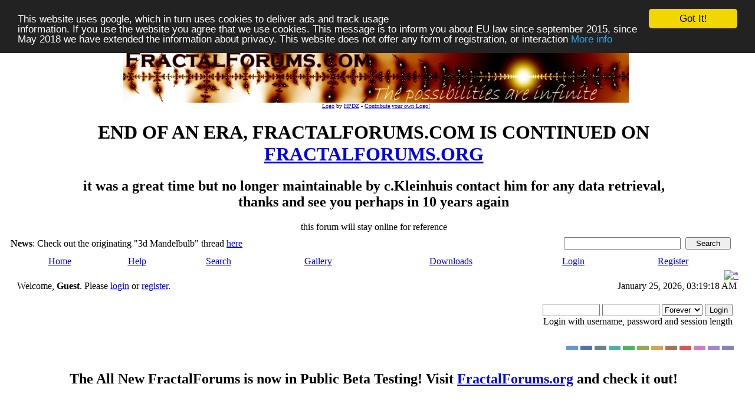

--- FILE ---
content_type: text/html; charset=ISO-8859-1
request_url: https://www.fractalforums.com/index.php?action=gallery;sa=view;id=3054
body_size: 6801
content:
<!DOCTYPE html PUBLIC "-//W3C//DTD XHTML 1.0 Transitional//EN" "http://www.w3.org/TR/xhtml1/DTD/xhtml1-transitional.dtd">
<html xmlns="http://www.w3.org/1999/xhtml"><head>
	<meta http-equiv="Content-Type" content="text/html; charset=ISO-8859-1" />
	<meta name="description" content="Welcome to Fractal Forums - kissing vortexmesh" />
	<meta name="keywords" content="PHP, MySQL, bulletin, board, free, open, source, smf, simple, machines, forum" /><!-- Begin Cookie Consent plugin by Silktide - http://silktide.com/cookieconsent -->
<script type="text/javascript">
    window.cookieconsent_options = {"message":"This website uses google, which in turn uses cookies to deliver ads and track usage <br>information. If you use the website you agree that we use cookies. This message is to inform you about EU law since september 2015, since May 2018 we have extended the information about privacy. This website does not offer any form of registration, or interaction","dismiss":"Got It!","learnMore":"More info","link":"https://www.fractalforums.com/privacy.html","theme":"dark-top"};
</script>

<script type="text/javascript" src="//cdnjs.cloudflare.com/ajax/libs/cookieconsent2/1.0.9/cookieconsent.min.js"></script>
<!-- End Cookie Consent plugin -->
	<link href="/favicon.ico" rel="shortcut icon" type="image/x-icon">
	<link rel="apple-touch-icon" href="/icon72x72.jpg"/>  
	<link rel="apple-touch-icon" sizes="72x72" href="/icon72x72.jpg"/>  
	<link rel="apple-touch-icon" sizes="114x114" href="/icon72x72.jpg"/>
	<link rel="stylesheet" type="text/css" href="https://nocache-nocookies.digitalgott.com/Themes/dilbermc/style.css?fin11&cachebust1" />
	<link rel="stylesheet" type="text/css" href="https://nocache-nocookies.digitalgott.com/Themes/dilbermc/style_lightsilver.css?fin11" />
	<link rel="stylesheet" type="text/css" href="/Themes/default/print.css?fin11" media="print" /><script language="JavaScript" type="text/javascript" src="/Themes/default/script.js?fin11"></script>
	<script language="JavaScript" type="text/javascript"><!-- // --><![CDATA[
		var smf_theme_url = "https://nocache-nocookies.digitalgott.com/Themes/dilbermc";
		var smf_images_url = "https://nocache-nocookies.digitalgott.com/Themes/dilbermc/images";
		var smf_scripturl = "https://www.fractalforums.com/index.php?PHPSESSID=0e3b7fbed42d80e939e7f013432ecba6&amp;";
		var smf_iso_case_folding = false;
		var smf_charset = "ISO-8859-1";
	// ]]></script><title>Welcome to Fractal Forums - kissing vortexmesh</title>
	<link rel="help" href="https://www.fractalforums.com/index.php?action=help;PHPSESSID=0e3b7fbed42d80e939e7f013432ecba6" target="_blank" />
	<link rel="search" href="https://www.fractalforums.com/index.php?action=search;PHPSESSID=0e3b7fbed42d80e939e7f013432ecba6" />
	<link rel="contents" href="https://www.fractalforums.com/index.php?PHPSESSID=0e3b7fbed42d80e939e7f013432ecba6" />
	<link rel="alternate" type="application/rss+xml" title="Welcome to Fractal Forums - RSS" href="https://www.fractalforums.com/index.php?type=rss;action=.xml;PHPSESSID=0e3b7fbed42d80e939e7f013432ecba6" /><meta http-equiv="X-UA-Compatible" content="IE=EmulateIE7" />
	<link rel="image_src" href="https://nocache-nocookies.digitalgott.com/gallery/3/410_28_07_10_7_36_54_2.jpeg" / >
	<meta property="og:title" content="kissing vortexmesh" />
<meta property="og:type" content="article" />
<meta property="og:url" content="https://www.fractalforums.com/index.php?PHPSESSID=0e3b7fbed42d80e939e7f013432ecba6&amp;action=gallery&sa=view&id=3054" />
<meta property="og:image" content="https://nocache-nocookies.digitalgott.com/gallery/3/410_28_07_10_7_36_54_2.jpeg" />
<meta property="og:image:type" content="image/jpeg" />
<meta property="og:description" content="" />
<script type="text/javascript" src="https://nocache-nocookies.digitalgott.com/gallery/js/prototype.js"></script>
		<script type="text/javascript" src="https://nocache-nocookies.digitalgott.com/gallery/js/scriptaculous.js?load=effects"></script>
		<script type="text/javascript" src="https://nocache-nocookies.digitalgott.com/gallery/js/lightbox.js"></script>
		<link rel="stylesheet" href="https://nocache-nocookies.digitalgott.com/gallery/css/lightbox.css" type="text/css" media="screen" />
		<script src="https://nocache-nocookies.digitalgott.com/gallery/notes/BrowserDetect.js" language="javascript"></script>
		<script src="https://nocache-nocookies.digitalgott.com/gallery/notes/PhotoNotes-1.5.js" language="javascript"></script>
		<link rel="stylesheet" href="https://nocache-nocookies.digitalgott.com/gallery/notes/PhotoNotes-1.5.css" type="text/css" media="screen" />

		<script src="https://nocache-nocookies.digitalgott.com/gallery/js/prototype.js"></script>
		<script language="javascript"> 
		function saveNoteDb(note){
			note.Save();
			var url = 'https://www.fractalforums.com/index.php?action=gallery;sa=savenote;pic=3054;text='+ encodeURIComponent(note.text)+' &width=' + note.rect.width + '&height=' + note.rect.height + '&left=' +note.rect.left+'&top=' + note.rect.top +'&id='+note.id ;
			var retorno = new Ajax.Request(url, {
				method: 'get',
				onSuccess: function(transport) {
				var notice = $('divResultado');
				if (transport.responseText > 0)
				{
					notice.update('Note saved!').setStyle({ background: '#dfd' });
					note.id = transport.responseText;
				}
				else
				{
					notice.update('Note not saved!<br>'+transport.responseText).setStyle({ background: '#fdd' });
				}
				}
			});
			return 1;
		}
		function deleteNoteDb(note){
			var url = 'https://www.fractalforums.com/index.php?action=gallery;sa=deletenote;pic=3054;id='+note.id ;
			var retorno = new Ajax.Request(url, {
				method: 'get',
				onSuccess: function(transport) {
				var notice = $('divResultado');
				if (transport.responseText > 0)
				{
					notice.update('Note Deleted!').setStyle({ background: '#dfd' });
					note.Delete();
				}
				else
				{
					notice.update('Note not deleted!<br>').setStyle({ background: '#fdd' });
				}
				}
			});
			return 1;
		}
		</script>

	<script language="JavaScript" type="text/javascript"><!-- // --><![CDATA[
		var current_header = false;

		function shrinkHeader(mode)
		{
			document.cookie = "upshrink=" + (mode ? 1 : 0);
			document.getElementById("upshrink").src = smf_images_url + "/lightsilver" + (mode ? "/expand.gif" : "/collapse.gif");

			document.getElementById("upshrinkHeader").style.display = mode ? "none" : "";
			document.getElementById("upshrinkHeader2").style.display = mode ? "none" : "";

			current_header = mode;
		}
	// ]]></script>
		<script language="JavaScript" type="text/javascript"><!-- // --><![CDATA[
			var current_header_ic = false;

			function shrinkHeaderIC(mode)
			{
				document.cookie = "upshrinkIC=" + (mode ? 1 : 0);
				document.getElementById("upshrink_ic").src = smf_images_url + "/lightsilver" + (mode ? "/expand.gif" : "/collapse.gif");

				document.getElementById("upshrinkHeaderIC").style.display = mode ? "none" : "";

				current_header_ic = mode;
			}
		// ]]></script>
</head>
<body>
	<div class="maindiv" style="width: 99%;">
		<div style="width: 100%;" class="topbar">
			<table cellspacing="0" cellpadding="0" border="0" style="width:100%;">
				<tr>
					<td style="padding:0;" width="1" height="120">
<table height=105 cellpadding=0 cellspacing = 0 border=0 style='padding-top:10px;padding-left:8px' width='100%'> <tr><td align='center'> <a href=''><img height='90'  id='smflogo' src='/gallery/0/359_18_01_09_7_14_47.png'></a></td> </td></tr><tr><td class='smalltext' align='center'><font size=1><a href="/index.php?action=gallery;sa=view;id=454">Logo</a> by <a href="/index.php?action=profile;u=359">HPDZ</a> - <a href="/index.php?action=gallery;cat=27">Contribute your own Logo!</font></td></tr></table><center>
 <h1> END OF AN ERA, FRACTALFORUMS.COM IS CONTINUED ON <a href="https://fractalforums.org">FRACTALFORUMS.ORG</a></h1> 
 <h2> it was a great time but no longer maintainable by c.Kleinhuis contact him for any data retrieval, <br/>thanks and see you perhaps
 in 10 years again   </font></h2>
  this forum will stay online for reference</center>
					</td>
				</tr>
			</table>
		</div>
		<div style="width: 100%; padding-top: 4px;" class="topbar2">
			<table border="0" cellspacing="0" cellpadding="0" style="width: 100%;">
				<tr>

					<td valign="middle" height="30" class="smalltext" style="padding-left:10px; padding-top:0px; padding-bottom:0px;">
						<b>News</b>: Check out the originating &quot;3d Mandelbulb&quot; thread <a href="http://www.fractalforums.com/3d-fractal-generation/true-3d-mandlebrot-type-fractal/" target="_blank">here</a>
					</td>
			
					<td valign="middle" height="30" style="padding-top:0px; padding-bottom:0px; padding-right:20px;" class="middletext" align="right">
				<form action="https://www.fractalforums.com/index.php?action=search2;PHPSESSID=0e3b7fbed42d80e939e7f013432ecba6" method="post" accept-charset="ISO-8859-1" style="margin: 0px;">
					<a href="https://www.fractalforums.com/index.php?action=search;advanced;PHPSESSID=0e3b7fbed42d80e939e7f013432ecba6"><img src="https://nocache-nocookies.digitalgott.com/Themes/dilbermc/images/filter.gif" align="middle" style="margin: 0px;" alt="" /></a>
					<input type="text" name="search" value="" style="width: 190px;" />&nbsp;
					<input type="submit" name="submit" value="Search" style="width: 11ex;" />
					<input type="hidden" name="advanced" value="0" />
				</form>

					</td>
				</tr>
			</table>
		</div>
		<div class="menubar">
			<table border="0" cellspacing="0" cellpadding="0" width="100%">
				<tr>
				<td align="center" class="menubg" height="30" width="20">
				</td>
				<td align="center" class="menubg2">
					<a href="https://www.fractalforums.com/index.php?PHPSESSID=0e3b7fbed42d80e939e7f013432ecba6">Home</a>
				</td>
				<td align="center" class="menubg">
					<a href="https://www.fractalforums.com/index.php?action=help;PHPSESSID=0e3b7fbed42d80e939e7f013432ecba6">Help</a>
				</td>
				<td align="center" class="menubg">
						<a href="https://www.fractalforums.com/index.php?action=search;PHPSESSID=0e3b7fbed42d80e939e7f013432ecba6">Search</a>				
				</td>
				<td align="center" class="menubg">
					<a href="https://www.fractalforums.com/index.php?action=gallery;PHPSESSID=0e3b7fbed42d80e939e7f013432ecba6">Gallery</a>					
				</td>
				<td align="center" class="menubg">
					<a href="https://www.fractalforums.com/index.php?action=downloads;PHPSESSID=0e3b7fbed42d80e939e7f013432ecba6">Downloads</a>					
				</td>
				<td align="center" class="menubg">
					<a href="https://www.fractalforums.com/index.php?action=login;PHPSESSID=0e3b7fbed42d80e939e7f013432ecba6">Login</a>					
				</td>
				<td align="center" class="menubg">
					<a href="https://www.fractalforums.com/index.php?action=register;PHPSESSID=0e3b7fbed42d80e939e7f013432ecba6">Register</a>				
				</td>
				<td align="center" class="menubg" width="20">
				</td>
				</tr>
			</table>
		</div>
			<div class="mainpage">
			<a style="float:right;" href="" onclick="shrinkHeader(!current_header); return false;"><img id="upshrink" src="https://nocache-nocookies.digitalgott.com/Themes/dilbermc/images/lightsilver/collapse.gif" alt="*" title="Shrink or expand the header." align="bottom" style="margin: 0 1ex;" /></a>		

			<div class="memberbardiv">
				<table width="100%" cellpadding="0" cellspacing="0" border="0">
					<tr>
						<td width="20">
						</td>
						<td class="memberbar">Welcome, <b>Guest</b>. Please <a href="https://www.fractalforums.com/index.php?action=login;PHPSESSID=0e3b7fbed42d80e939e7f013432ecba6">login</a> or <a href="https://www.fractalforums.com/index.php?action=register;PHPSESSID=0e3b7fbed42d80e939e7f013432ecba6">register</a>.
						</td>

						<td class="middletext" align="right" valign="top" style="padding-right:10px; padding-left:10px;">
							January 25, 2026, 03:19:18 AM
							<br/>
						</td>

					</tr>
					
					<tr id="upshrinkHeader">
						<td valign="middle" width="1" style="padding-right:10px; padding-left:10px;"></td>
						
						<td class="memberbar">
						</td>
						<td class="middletext" align="right" valign="top" style="padding-right:10px; padding-left:10px;">
							<br/>
											<script language="JavaScript" type="text/javascript" src="/Themes/default/sha1.js"></script>
			
											<form action="https://www.fractalforums.com/index.php?action=login2;PHPSESSID=0e3b7fbed42d80e939e7f013432ecba6" method="post" accept-charset="ISO-8859-1" style="margin: 3px 1ex 1px 0;" onsubmit="hashLoginPassword(this, '4875a1e9b80469a9441bd0b152a4a737');">
												<input type="text" name="user" size="10" /> <input type="password" name="passwrd" size="10" />
												<select name="cookielength">
													<option value="60">1 Hour</option>
													<option value="1440">1 Day</option>
													<option value="10080">1 Week</option>
													<option value="43200">1 Month</option>
													<option value="-1" selected="selected">Forever</option>
												</select>
												<input type="submit" value="Login" /><br />
												<span class="middletext">Login with username, password and session length</span>
												<input type="hidden" name="hash_passwrd" value="" />
											</form>
											<br/><br/>
						</td>
					</tr>
					<tr id="upshrinkHeader2">
						<td colspan="3" class="memberbardivbottom">
						<div style="position: relative; bottom: 15px; right:15px; float:right; ">
							<form action="https://www.fractalforums.com/index.php?PHPSESSID=0e3b7fbed42d80e939e7f013432ecba6" method="post" class="smalltext">
							<input style="border: solid 2px #6699CC; background-color: #6699CC; color: #6699CC; width: 20px; font-size: 1px;" type="submit" value="lightblue" name="options[theme_color]"/>
							<input style="border: solid 2px #5371AD; background-color: #5371AD; color: #5371AD; width: 20px; font-size: 1px;" type="submit" value="lightnavy" name="options[theme_color]"/>
							<input style="border: solid 2px #6C7F93; background-color: #6C7F93; color: #6C7F93; width: 20px; font-size: 1px;" type="submit" value="lightsilver" name="options[theme_color]"/>
							<input style="border: solid 2px #53ADAD; background-color: #53ADAD; color: #53ADAD; width: 20px; font-size: 1px;" type="submit" value="lightturquoise" name="options[theme_color]"/>
							<input style="border: solid 2px #4DB45D; background-color: #4DB45D; color: #4DB45D; width: 20px; font-size: 1px;" type="submit" value="lightgreen" name="options[theme_color]"/>
							<input style="border: solid 2px #93A659; background-color: #93A659; color: #93A659; width: 20px; font-size: 1px;" type="submit" value="lightolive" name="options[theme_color]"/>
							<input style="border: solid 2px #D8A259; background-color: #D8A259; color: #D8A259; width: 20px; font-size: 1px;" type="submit" value="lightgolden" name="options[theme_color]"/>
							<input style="border: solid 2px #a67259; background-color: #a67259; color: #a67259; width: 20px; font-size: 1px;" type="submit" value="lightbrown" name="options[theme_color]"/>
							<input style="border: solid 2px #E15050; background-color: #E15050; color: #E15050; width: 20px; font-size: 1px;" type="submit" value="lightred" name="options[theme_color]"/>
							<input style="border: solid 2px #D47BC5; background-color: #D47BC5; color: #D47BC5; width: 20px; font-size: 1px;" type="submit" value="lightrose" name="options[theme_color]"/>
							<input style="border: solid 2px #A185D6; background-color: #A185D6; color: #A185D6; width: 20px; font-size: 1px;" type="submit" value="lightlilac" name="options[theme_color]"/>
							<input style="border: solid 2px #7F88B2; background-color: #7F88B2; color: #7F88B2; width: 20px; font-size: 1px;" type="submit" value="lightviolet" name="options[theme_color]"/>
							</form>
						</div>
						</td>
					</tr>

				</table>
			</div>
			<div align="center" style="width: 90%; margin-left: auto; margin-right: auto; margin-top:10px; border: 0px solid;" class="middletext">
				<h2>The All New FractalForums is now in Public Beta Testing! Visit <a href="https://fractalforums.org">FractalForums.org</a> and check it out!
			</div> 
   
  <center>
  <script type="text/javascript"><!--
google_ad_client = "pub-4885104155050142";
google_ad_slot = "7608998450";
google_ad_width = 728;
google_ad_height = 90;
//-->
</script>
<script type="text/javascript"
src="https://pagead2.googlesyndication.com/pagead/show_ads.js">
</script></center> 
	<div id="bodyarea" style="padding: 1ex 25px 2ex 25px;"><!--Headers--><center><script type="text/javascript"><!--
google_ad_client = "pub-4885104155050142";
/* 728x15, Erstellt 05.03.08 */
google_ad_slot = "4423986926";
google_ad_width = 728;
google_ad_height = 15;
//-->
</script>
<script type="text/javascript"
src="http://pagead2.googlesyndication.com/pagead/show_ads.js">
</script></center><br/><!--End Headers-->
		<div style="padding: 3px;"><div class="nav" style="font-size: 85%; margin-bottom: 2ex; margin-top: 2ex;"><b><a href="https://www.fractalforums.com/index.php?PHPSESSID=0e3b7fbed42d80e939e7f013432ecba6" class="nav">Welcome to Fractal Forums</a></b>&nbsp;>&nbsp;<b><a href="https://www.fractalforums.com/index.php?action=gallery;PHPSESSID=0e3b7fbed42d80e939e7f013432ecba6" class="nav">Gallery</a></b>&nbsp;>&nbsp;<b><a href="https://www.fractalforums.com/index.php?action=gallery;su=user;sa=userlist;PHPSESSID=0e3b7fbed42d80e939e7f013432ecba6" class="nav">User Galleries</a></b>&nbsp;>&nbsp;<b><a href="https://www.fractalforums.com/index.php?action=gallery;su=user;u=410;PHPSESSID=0e3b7fbed42d80e939e7f013432ecba6" class="nav">jehovajah</a></b>&nbsp;>&nbsp;<b><a href="https://www.fractalforums.com/index.php?action=gallery;su=user;cat=167;u=410;PHPSESSID=0e3b7fbed42d80e939e7f013432ecba6" class="nav">Iteration fun da mentals</a></b></div></div><br /><table border="0" cellspacing="0" cellpadding="4" align="center" width="90%" class="tborder" >
					<tr class="titlebg">
						<td align="center">&nbsp;</td>
					</tr>
					</table>
				<table border="0" cellpadding="0" cellspacing="0" align="center" width="90%">
						<tr>
							<td style="padding-right: 1ex;" align="right" >
						<table cellpadding="0" cellspacing="0" align="right">
									<tr>
						
		<td class="mainstrip_first">&nbsp;</td>
		<td class="mainstrip"><a href="https://www.fractalforums.com/index.php?action=gallery;sa=search;PHPSESSID=0e3b7fbed42d80e939e7f013432ecba6" >Search</a></td>
		<td class="mainstrip_last">&nbsp;</td>
							</tr>
							</table>
						</td>
						</tr>
					</table>
				<br /><table border="0" cellpadding="0" cellspacing="0" align="center" width="90%">
						<tr>
							<td style="padding-right: 1ex;" align="right">
							<table cellpadding="0" cellspacing="0" align="left">
									<tr>
						
		<td class="mainstrip_first">&nbsp;</td>
		<td class="mainstrip"><a href="https://www.fractalforums.com/index.php?action=gallery;sa=slideshow;id=3054;PHPSESSID=0e3b7fbed42d80e939e7f013432ecba6" >Slideshow</a></td>
		<td class="mainstrip_last">&nbsp;</td>
							</tr>
							</table>
				</td>
						</tr>
					</table><table cellspacing="0" cellpadding="10" border="0" align="center" width="90%" class="tborder"><tr class="windowbg2">
				<td align="center"><table align="center" border="0">
				<tr class="windowbg2"><td  align="center"><a href="https://www.fractalforums.com/index.php?action=gallery;sa=view;id=3055;PHPSESSID=0e3b7fbed42d80e939e7f013432ecba6"><img src="https://nocache-nocookies.digitalgott.com/gallery/3/thumb_410_28_07_10_7_36_55_3.jpeg" alt="meshing vortices" /></a></td><td align="center"><a href="https://www.fractalforums.com/index.php?action=gallery;sa=view;id=3054;PHPSESSID=0e3b7fbed42d80e939e7f013432ecba6"><img src="https://nocache-nocookies.digitalgott.com/gallery/3/thumb_410_28_07_10_7_36_54_2.jpeg" alt="kissing vortexmesh" /></a></td><td align="center"><a href="https://www.fractalforums.com/index.php?action=gallery;sa=view;id=3052;PHPSESSID=0e3b7fbed42d80e939e7f013432ecba6"><img src="https://nocache-nocookies.digitalgott.com/gallery/3/thumb_410_28_07_10_7_36_54_0.jpeg" alt="vortices meshing" /></a></td></tr>
			</table>
			</td>
			</tr>
			<tr class="catbg">
				<td align="center">kissing vortexmesh</td>
			</tr>
			<tr class="windowbg2">
				<td align="center"><table align="center"><tr><td>
		<div class="Photo fn-container" id="PhotoContainer"><a href="https://nocache-nocookies.digitalgott.com/gallery/3/410_28_07_10_7_36_54_2.jpeg" rel="lightbox" title=""><img height="480" width="640" src="https://nocache-nocookies.digitalgott.com/gallery/3/410_28_07_10_7_36_54_2.jpeg" alt="" /></a></div></td></tr></table>
				 <script>
/* create the Photo Note Container */
var allNotes = new Array();
var container = document.getElementById('PhotoContainer');
var notes = new PhotoNoteContainer(container);

function AddNote()
{
	var newNote = new PhotoNote('Add note text here...',-1,new PhotoNoteRect(10,10,50,50));
    newNote.onsave = function (note) { return saveNoteDb(note); };
    newNote.ondelete = function (note) { return deleteNoteDb(note); };
    notes.AddNote(newNote);
    newNote.Select();
}
</script>
				</td>
			</tr>
			<tr class="windowbg2">
			<td align="center"><b><a href="https://www.fractalforums.com/index.php?action=gallery;sa=prev;id=3054;PHPSESSID=0e3b7fbed42d80e939e7f013432ecba6">Previous Image</a> | <a href="https://www.fractalforums.com/index.php?action=gallery;sa=next;id=3054;PHPSESSID=0e3b7fbed42d80e939e7f013432ecba6">Next Image</a></b>
			</td>
			</tr>
			<tr class="windowbg2">
				<td><b>Description: </b>
				<hr />
				Stats:<br />Total Favorities: 0 <a href="https://www.fractalforums.com/index.php?action=gallery;sa=whofavorited;pic=3054;PHPSESSID=0e3b7fbed42d80e939e7f013432ecba6">View Who Favorited</a><br />Filesize: 54.65kB<br />Height: 480  Width: 640<br />Posted by:  <a href="https://www.fractalforums.com/index.php?action=profile;u=410;PHPSESSID=0e3b7fbed42d80e939e7f013432ecba6" style="color: #0000FF;" >jehovajah</a><a href="https://www.fractalforums.com/index.php?action=gallery;sa=myimages;u=410;PHPSESSID=0e3b7fbed42d80e939e7f013432ecba6"><img src="https://nocache-nocookies.digitalgott.com/Themes/dilbermc/images/filter.gif" valign="top" style="margin: 0 1ex;" alt="" /></a>&nbsp;July 28, 2010, 07:36:55 AM<br /><br />Rating: Has not been rated yet.<br /><br /><b>Image Linking Codes</b><br />
						<table border="0"><tr><td width="30%">BB Code</td><td> <input type="text" value="[img]https://nocache-nocookies.digitalgott.com/gallery/3/410_28_07_10_7_36_54_2.jpeg[/img]" size="75" /></td></tr><tr><td width="30%">Direct Link</td><td> <input type="text" value="https://nocache-nocookies.digitalgott.com/gallery/3/410_28_07_10_7_36_54_2.jpeg" size="75" /></td></tr><tr><td width="30%">Html Link</td><td> <input type="text" value="<img src=&#34;https://nocache-nocookies.digitalgott.com/gallery/3/410_28_07_10_7_36_54_2.jpeg&#34; />" size="75" /></td></tr></table>
				</td>
			</tr><tr>
			<td align="center" class="windowbg2"><span class="smalltext">0 Members and 1 Guest are viewing this picture.</span></td></tr>
		</table>
<table border="0" cellpadding="0" cellspacing="0" align="center" width="90%">
						<tr>
							<td style="padding-right: 1ex;" align="right">
						<table cellpadding="0" cellspacing="0" align="right">
									<tr>
						
		<td class="mainstrip_first">&nbsp;</td>
		<td class="mainstrip"><a href="https://www.fractalforums.com/index.php?action=gallery;sa=slideshow;id=3054;PHPSESSID=0e3b7fbed42d80e939e7f013432ecba6" >Slideshow</a></td>
		<td class="mainstrip_last">&nbsp;</td>
							</tr>
							</table>
						</td>
						</tr>
					</table>
				<br /><table cellspacing="0" cellpadding="10" border="0" align="center" width="90%" class="tborder">
				<tr class="catbg">
					<td colspan="2">Comments (0)  <a href="https://www.fractalforums.com/index.php?action=gallery;sa=view;id=3054;showrss=1;PHPSESSID=0e3b7fbed42d80e939e7f013432ecba6"><img src="https://nocache-nocookies.digitalgott.com/gallery//rss.png" alt="rss" /></a></td>
				</tr></table><br /><div align="center"><a href="https://www.fractalforums.com/index.php?action=gallery;su=user;u=410;cat=167;PHPSESSID=0e3b7fbed42d80e939e7f013432ecba6">Return to Gallery</a></div><br /><div style="padding: 3px;"><div class="nav" style="font-size: 85%; margin-bottom: 2ex; margin-top: 2ex;"><b><a href="https://www.fractalforums.com/index.php?PHPSESSID=0e3b7fbed42d80e939e7f013432ecba6" class="nav">Welcome to Fractal Forums</a></b>&nbsp;>&nbsp;<b><a href="https://www.fractalforums.com/index.php?action=gallery;PHPSESSID=0e3b7fbed42d80e939e7f013432ecba6" class="nav">Gallery</a></b>&nbsp;>&nbsp;<b><a href="https://www.fractalforums.com/index.php?action=gallery;su=user;sa=userlist;PHPSESSID=0e3b7fbed42d80e939e7f013432ecba6" class="nav">User Galleries</a></b>&nbsp;>&nbsp;<b><a href="https://www.fractalforums.com/index.php?action=gallery;su=user;u=410;PHPSESSID=0e3b7fbed42d80e939e7f013432ecba6" class="nav">jehovajah</a></b>&nbsp;>&nbsp;<b><a href="https://www.fractalforums.com/index.php?action=gallery;su=user;cat=167;u=410;PHPSESSID=0e3b7fbed42d80e939e7f013432ecba6" class="nav">Iteration fun da mentals</a></b></div></div><!-- caa97f05b050bb9704008a58c9fd36b7 --><div align="center"><!--Link must remain or contact me to pay to remove.--><span class="smalltext">Powered by <a href="http://www.smfhacks.com/smf-gallery-pro.php" target="blank">SMF Gallery Pro</a></span><!--End Copyright link--></div><!--Footers--><br/><center><script type="text/javascript"><!--
google_ad_client = "pub-4885104155050142";
/* 728x90, Erstellt 05.03.08 */
google_ad_slot = "0199758893";
google_ad_width = 728;
google_ad_height = 90;
//-->
</script>
<script type="text/javascript"
src="http://pagead2.googlesyndication.com/pagead/show_ads.js">
</script></center><!--End Footers-->
	</div>

	<div id="footerarea" style="text-align: center; padding-bottom: 1ex;">
		<script language="JavaScript" type="text/javascript"><!-- // --><![CDATA[
			function smfFooterHighlight(element, value)
			{
				element.src = smf_images_url + "/" + (value ? "h_" : "") + element.id + ".gif";
			}
		// ]]></script>
		<table cellspacing="0" cellpadding="3" border="0" align="center" width="100%">
			<tr>
				<td width="28%" valign="middle" align="right">
					<a href="http://www.mysql.com/" target="_blank"><img id="powered-mysql" src="https://nocache-nocookies.digitalgott.com/Themes/dilbermc/images/powered-mysql.gif" alt="Powered by MySQL" width="54" height="20" style="margin: 5px 16px;" onmouseover="smfFooterHighlight(this, true);" onmouseout="smfFooterHighlight(this, false);" /></a>
					<a href="http://www.php.net/" target="_blank"><img id="powered-php" src="https://nocache-nocookies.digitalgott.com/Themes/dilbermc/images/powered-php.gif" alt="Powered by PHP" width="54" height="20" style="margin: 5px 16px;" onmouseover="smfFooterHighlight(this, true);" onmouseout="smfFooterHighlight(this, false);" /></a>
				</td>
				<td valign="middle" align="center" style="white-space: nowrap;">
					
		<span class="smalltext" style="display: inline; visibility: visible; font-family: Verdana, Arial, sans-serif;"><a href="http://www.simplemachines.org/" title="Simple Machines Forum" target="_blank">Powered by SMF 1.1.21</a> |
<a href="http://www.simplemachines.org/about/copyright.php" title="Free Forum Software" target="_blank">SMF &copy; 2015, Simple Machines</a>
		</span>
					<br/><br/>
					<span class="smalltext"></span>
				</td>
				<td width="28%" valign="middle" align="left">
					<a href="http://validator.w3.org/check/referer" target="_blank"><img id="valid-xhtml10" src="https://nocache-nocookies.digitalgott.com/Themes/dilbermc/images/valid-xhtml10.gif" alt="Valid XHTML 1.0!" width="54" height="20" style="margin: 5px 16px;" onmouseover="smfFooterHighlight(this, true);" onmouseout="smfFooterHighlight(this, false);" /></a>
					<a href="http://jigsaw.w3.org/css-validator/check/referer" target="_blank"><img id="valid-css" src="https://nocache-nocookies.digitalgott.com/Themes/dilbermc/images/valid-css.gif" alt="Valid CSS!" width="54" height="20" style="margin: 5px 16px;" onmouseover="smfFooterHighlight(this, true);" onmouseout="smfFooterHighlight(this, false);" /></a>
					<span style="float:right; margin-right:10px; font-size:70%;"><b>Dilber MC</b> Theme by <b><a href="http://www.harzem.com/themes/themes.php?theme=dilbermc;color=lightsilver" target="_blank">HarzeM</a></b></span>
				</td>
			</tr>
		</table>
		<span class="smalltext">Page created in 0.651 seconds with 26 queries. (<a href="http://code.google.com/p/prettyurls/">Pretty URLs</a> adds 0.146s, 1q)</span>
		<script language="JavaScript" type="text/javascript"><!-- // --><![CDATA[
			window.addEventListener("load", smf_codeFix, false);

			function smf_codeFix()
			{
				var codeFix = document.getElementsByTagName ? document.getElementsByTagName("div") : document.all.tags("div");

				for (var i = 0; i < codeFix.length; i++)
				{
					if ((codeFix[i].className == "code" || codeFix[i].className == "post" || codeFix[i].className == "signature") && codeFix[i].offsetHeight < 20)
						codeFix[i].style.height = (codeFix[i].offsetHeight + 20) + "px";
				}
			}
		// ]]></script><script>
  (function(i,s,o,g,r,a,m){i['GoogleAnalyticsObject']=r;i[r]=i[r]||function(){
  (i[r].q=i[r].q||[]).push(arguments)},i[r].l=1*new Date();a=s.createElement(o),
  m=s.getElementsByTagName(o)[0];a.async=1;a.src=g;m.parentNode.insertBefore(a,m)
  })(window,document,'script','//www.google-analytics.com/analytics.js','ga');

  ga('create', 'UA-4799345-1', 'auto');
  ga('send', 'pageview');

</script>
	</div>
	</div>
	</div>
	<div id="ajax_in_progress" class="ajax_in_progress" style="display: none;">Loading...</div>
</body></html>

--- FILE ---
content_type: text/html; charset=utf-8
request_url: https://www.google.com/recaptcha/api2/aframe
body_size: 269
content:
<!DOCTYPE HTML><html><head><meta http-equiv="content-type" content="text/html; charset=UTF-8"></head><body><script nonce="EzSPRCKYHCCL7cpuEymjXg">/** Anti-fraud and anti-abuse applications only. See google.com/recaptcha */ try{var clients={'sodar':'https://pagead2.googlesyndication.com/pagead/sodar?'};window.addEventListener("message",function(a){try{if(a.source===window.parent){var b=JSON.parse(a.data);var c=clients[b['id']];if(c){var d=document.createElement('img');d.src=c+b['params']+'&rc='+(localStorage.getItem("rc::a")?sessionStorage.getItem("rc::b"):"");window.document.body.appendChild(d);sessionStorage.setItem("rc::e",parseInt(sessionStorage.getItem("rc::e")||0)+1);localStorage.setItem("rc::h",'1769307562254');}}}catch(b){}});window.parent.postMessage("_grecaptcha_ready", "*");}catch(b){}</script></body></html>